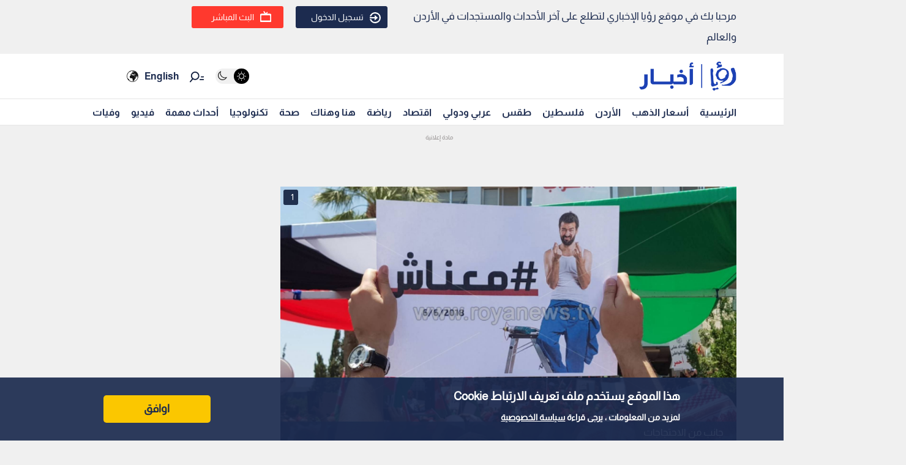

--- FILE ---
content_type: text/html; charset=utf-8
request_url: https://www.google.com/recaptcha/api2/aframe
body_size: 267
content:
<!DOCTYPE HTML><html><head><meta http-equiv="content-type" content="text/html; charset=UTF-8"></head><body><script nonce="A7G8rMLSOU9otM_nX4OZXw">/** Anti-fraud and anti-abuse applications only. See google.com/recaptcha */ try{var clients={'sodar':'https://pagead2.googlesyndication.com/pagead/sodar?'};window.addEventListener("message",function(a){try{if(a.source===window.parent){var b=JSON.parse(a.data);var c=clients[b['id']];if(c){var d=document.createElement('img');d.src=c+b['params']+'&rc='+(localStorage.getItem("rc::a")?sessionStorage.getItem("rc::b"):"");window.document.body.appendChild(d);sessionStorage.setItem("rc::e",parseInt(sessionStorage.getItem("rc::e")||0)+1);localStorage.setItem("rc::h",'1769147796248');}}}catch(b){}});window.parent.postMessage("_grecaptcha_ready", "*");}catch(b){}</script></body></html>

--- FILE ---
content_type: application/javascript; charset=utf-8
request_url: https://fundingchoicesmessages.google.com/f/AGSKWxX1pboB0r4fltTewfUDwdpw732nHWgmTsm_6NLJiZ0YJVMrPCBwjrjzLtjmjjz_uamnzavrLPkn0D4wy2OlYt2tLZUUWO35tScBzbBtcoZjs9RNY_WzubVqQU477j-ENCsu2-6ytfIEH84huLUzzhGlccBD8uyqugJOynKQSgsofxMdURmgNjLWdNg=/_/easyadstrack./video-ad-overlay./common/dart_wrapper_/cmlink/ads-/friendfinder_
body_size: -1289
content:
window['de304bd7-8c39-465d-acbb-78c984f8cb46'] = true;